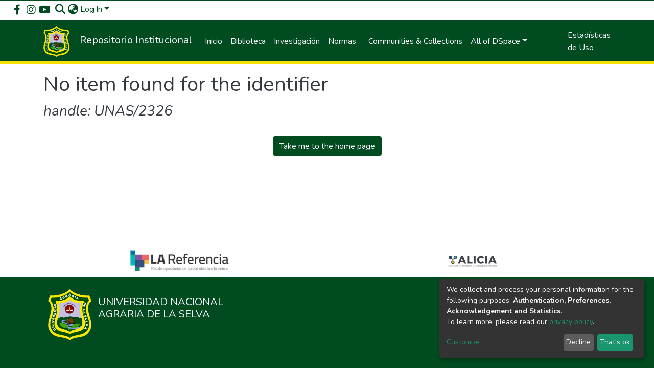

--- FILE ---
content_type: application/javascript; charset=UTF-8
request_url: https://repositorio.unas.edu.pe/runtime.743d3c0cce6cc94b.js
body_size: 4035
content:
(()=>{"use strict";var e,g={},v={};function d(e){var b=v[e];if(void 0!==b)return b.exports;var a=v[e]={id:e,loaded:!1,exports:{}};return g[e].call(a.exports,a,a.exports,d),a.loaded=!0,a.exports}d.m=g,e=[],d.O=(b,a,c,r)=>{if(!a){var f=1/0;for(t=0;t<e.length;t++){for(var[a,c,r]=e[t],l=!0,n=0;n<a.length;n++)(!1&r||f>=r)&&Object.keys(d.O).every(p=>d.O[p](a[n]))?a.splice(n--,1):(l=!1,r<f&&(f=r));if(l){e.splice(t--,1);var i=c();void 0!==i&&(b=i)}}return b}r=r||0;for(var t=e.length;t>0&&e[t-1][2]>r;t--)e[t]=e[t-1];e[t]=[a,c,r]},d.n=e=>{var b=e&&e.__esModule?()=>e.default:()=>e;return d.d(b,{a:b}),b},(()=>{var b,e=Object.getPrototypeOf?a=>Object.getPrototypeOf(a):a=>a.__proto__;d.t=function(a,c){if(1&c&&(a=this(a)),8&c||"object"==typeof a&&a&&(4&c&&a.__esModule||16&c&&"function"==typeof a.then))return a;var r=Object.create(null);d.r(r);var t={};b=b||[null,e({}),e([]),e(e)];for(var f=2&c&&a;"object"==typeof f&&!~b.indexOf(f);f=e(f))Object.getOwnPropertyNames(f).forEach(l=>t[l]=()=>a[l]);return t.default=()=>a,d.d(r,t),r}})(),d.d=(e,b)=>{for(var a in b)d.o(b,a)&&!d.o(e,a)&&Object.defineProperty(e,a,{enumerable:!0,get:b[a]})},d.f={},d.e=e=>Promise.all(Object.keys(d.f).reduce((b,a)=>(d.f[a](e,b),b),[])),d.u=e=>(8592===e?"common":e)+"."+{10:"d11b846cd3414a8a",22:"fad1e5b10092a6ac",46:"df469d9036df9ba6",297:"322bf7f29bc392bf",354:"389b869d5b2f316e",375:"7613f8731c69e4f6",423:"66299b47c18f6773",626:"31cfc17368cdd9ef",710:"bf1b27f8c2ccddda",716:"c9a9e3a05d782061",719:"bc75a823aea9fbab",864:"ceeba7da81389070",867:"4422c7350d33f902",965:"01b22fed9b10f15f",1102:"8077e40cd11522ad",1202:"86bbd0be12d67d6b",1241:"89d17fae3b0d49d1",1343:"fa5f853cba5478de",1399:"076e9eb5c90687fd",1405:"ada5b88aea6e0aa7",1494:"566f3d50d587aa5c",1509:"1bde0beb2e6719b7",1537:"77fd0405f7470ad0",1624:"b37abc7ce065ea66",1635:"0d60438ccddbd69b",1703:"712cedbe45e7c611",1824:"a7a0d0d92bbcaf98",1840:"eb776b6611d08a91",1943:"e7490eab685557e6",2007:"74dc8165750ab4fe",2034:"fc6966a2e78a3e79",2101:"c8ce1b8034fa4b37",2181:"98d8fff1d2e1f520",2192:"24c5a8a0548e09cc",2247:"3b30198002f97132",2285:"2caccd395128bda3",2335:"2ecf6e7499457630",2389:"2bd9b8702a4408dc",2453:"e18f71a02a1b3363",2468:"50c95702445bdb7e",2511:"4fd5354cebbaea0b",2577:"52e40c97ff21033f",2609:"5b2ffa95de612dfd",2622:"90cc8fd00817a6e0",2628:"6c09b1d75756cce9",2678:"d7776be136602bad",2728:"20d1259e6a3fd40f",2758:"3c057e28031df671",2769:"311b5b514da33983",2829:"b6a580fa18965360",2837:"2126811b73b38560",2867:"51a812db07158721",2977:"72842142b0cea5f7",2984:"653afe271b28eee0",2997:"81386e8220994c09",3201:"7e239b69fa3dc83d",3273:"9f11b30085ec6112",3326:"6d16dc4ffea6debd",3421:"3af33076ab873a31",3435:"52eea6ab12cc1efa",3445:"9e374e4027dee297",3549:"568d3ee07b120bc6",3562:"b72ba9edf083f01c",3682:"453391e961cce163",3733:"c0613fee01059463",3757:"1979fa58a952a375",3856:"53c77e6f03930a1e",3976:"deaa51ea4247b43b",4012:"08302076f721bd0b",4074:"3ffaa25716fae04f",4131:"11c08c8369283061",4136:"5d23219f5fe4f262",4231:"4e142d6c284f1058",4480:"f180ba2fd3485669",4626:"ccdbf07d00d9ed9a",4686:"05ef79fbb308be7e",4687:"3783e62cdb84be3e",4760:"bef3220a3d3461d1",4842:"4bede2272149fe4d",5157:"c264196e486a21ed",5458:"86aa74120141c91f",5503:"3821b41f88570efb",5506:"f4a604f4a30b6f41",5639:"5948aa4e5d5113a3",5703:"5e7c5a14db5764c6",5708:"116881a993c4b381",5808:"6a2ad02f281ec1ad",5832:"59a1f5b2208e84b0",5876:"005bf49f946a7868",5915:"411321136a0cb86a",5984:"8646b137da93533d",6005:"65ef935a3c8c4aeb",6150:"0d0cfe3336d4f470",6156:"01d69c4f02477351",6233:"cd3f84924f5230f0",6239:"0817e536dd7f2633",6308:"f0b2b05a46660032",6459:"91cfd90082cdc838",6479:"7fc1a4eaadcdaaa7",6744:"f1622f65361720f7",6802:"b42057cf946dda02",6816:"29f7afd929d5d5cb",6817:"8f9fa427b1b4b8de",6893:"2cf33356b9888b48",6927:"911901256844e005",6948:"c4682721234211b8",7094:"15e5bdcb19678d08",7109:"7a68cf2de374155d",7235:"cb101693f1c69550",7349:"450806c1a2fb7dff",7373:"39d94b87d81796ad",7388:"0ef42a4674f81db6",7413:"b6b9a14f2f5d9aff",7462:"44c4f1707ec12b66",7538:"cdf1a5b46ca92251",7566:"62f4044498020c2e",7627:"8ae9b193f1f85640",7869:"c8fb1ab90eb597db",7883:"de8b9115a80569f0",7946:"6215c280bdd3a48f",8048:"3526331bc5ca7015",8080:"9a2294e38f55f454",8111:"cb1e70856d6cb8ba",8134:"d11a86fb6e00306b",8153:"db53ce55c0a755f3",8154:"235b2c9dc932ee7f",8178:"caaf46335290b565",8406:"1a3560bb89761182",8415:"b898d6f6aacc1a3a",8517:"4861405a7735be4d",8534:"eb99d11d7b94b671",8572:"481239cbd039c693",8592:"1409d27abf317f06",8675:"5d422c386c640805",8679:"f227dfc1757a7b9a",8684:"d23e437a3f0dad28",8894:"37ce0d0c18ae2490",8903:"e1bfacb81a00f7a3",8927:"fc7b019692e27b97",9014:"a3ca1f92d9fb7d5c",9015:"8ccce5dc74b2a589",9022:"73ca4a0fe8ee9aa7",9026:"ff13c883d9cba606",9165:"7f2cb9fc12e3812a",9230:"502b173f0fc4dce0",9255:"04a77be0c9d4ff7f",9361:"a022f4e6bae316ce",9367:"e250d1fe4eab516f",9415:"619a3d66800a29d7",9443:"4a0823f6045fe7f1",9484:"a1745cb917ce52f5",9691:"60fbb135a3b0a42b",9700:"6ec87896c25c8c5d",9716:"63291803fc903680",9778:"90b34bf36f0e4482",9899:"e70ad717d4b2f7df",9917:"ea17643efc4405e5",9966:"eb6119c9b554f6f4",9972:"92005139b950dfcc"}[e]+".js",d.miniCssF=e=>{},d.o=(e,b)=>Object.prototype.hasOwnProperty.call(e,b),(()=>{var e={},b="dspace-angular:";d.l=(a,c,r,t)=>{if(e[a])e[a].push(c);else{var f,l;if(void 0!==r)for(var n=document.getElementsByTagName("script"),i=0;i<n.length;i++){var o=n[i];if(o.getAttribute("src")==a||o.getAttribute("data-webpack")==b+r){f=o;break}}f||(l=!0,(f=document.createElement("script")).type="module",f.charset="utf-8",f.timeout=120,d.nc&&f.setAttribute("nonce",d.nc),f.setAttribute("data-webpack",b+r),f.src=d.tu(a)),e[a]=[c];var s=(_,p)=>{f.onerror=f.onload=null,clearTimeout(u);var h=e[a];if(delete e[a],f.parentNode&&f.parentNode.removeChild(f),h&&h.forEach(y=>y(p)),_)return _(p)},u=setTimeout(s.bind(null,void 0,{type:"timeout",target:f}),12e4);f.onerror=s.bind(null,f.onerror),f.onload=s.bind(null,f.onload),l&&document.head.appendChild(f)}}})(),d.r=e=>{typeof Symbol<"u"&&Symbol.toStringTag&&Object.defineProperty(e,Symbol.toStringTag,{value:"Module"}),Object.defineProperty(e,"__esModule",{value:!0})},d.nmd=e=>(e.paths=[],e.children||(e.children=[]),e),(()=>{var e;d.tt=()=>(void 0===e&&(e={createScriptURL:b=>b},typeof trustedTypes<"u"&&trustedTypes.createPolicy&&(e=trustedTypes.createPolicy("angular#bundler",e))),e)})(),d.tu=e=>d.tt().createScriptURL(e),d.p="",(()=>{var e={3666:0};d.f.j=(c,r)=>{var t=d.o(e,c)?e[c]:void 0;if(0!==t)if(t)r.push(t[2]);else if(3666!=c){var f=new Promise((o,s)=>t=e[c]=[o,s]);r.push(t[2]=f);var l=d.p+d.u(c),n=new Error;d.l(l,o=>{if(d.o(e,c)&&(0!==(t=e[c])&&(e[c]=void 0),t)){var s=o&&("load"===o.type?"missing":o.type),u=o&&o.target&&o.target.src;n.message="Loading chunk "+c+" failed.\n("+s+": "+u+")",n.name="ChunkLoadError",n.type=s,n.request=u,t[1](n)}},"chunk-"+c,c)}else e[c]=0},d.O.j=c=>0===e[c];var b=(c,r)=>{var n,i,[t,f,l]=r,o=0;if(t.some(u=>0!==e[u])){for(n in f)d.o(f,n)&&(d.m[n]=f[n]);if(l)var s=l(d)}for(c&&c(r);o<t.length;o++)d.o(e,i=t[o])&&e[i]&&e[i][0](),e[i]=0;return d.O(s)},a=self.webpackChunkdspace_angular=self.webpackChunkdspace_angular||[];a.forEach(b.bind(null,0)),a.push=b.bind(null,a.push.bind(a))})()})();